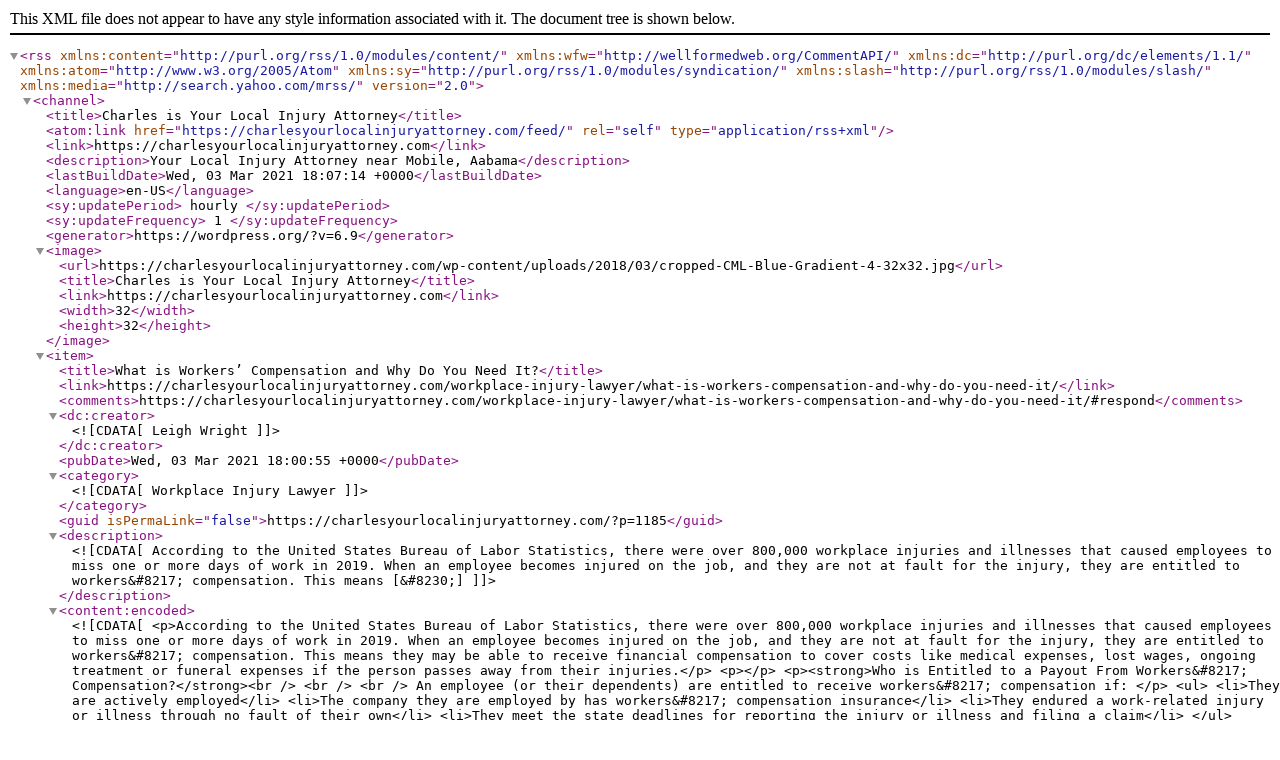

--- FILE ---
content_type: text/xml;charset=UTF-8
request_url: https://charlesyourlocalinjuryattorney.com/feed/
body_size: 13158
content:
<?xml version="1.0" encoding="UTF-8"?><rss version="2.0"
	xmlns:content="http://purl.org/rss/1.0/modules/content/"
	xmlns:wfw="http://wellformedweb.org/CommentAPI/"
	xmlns:dc="http://purl.org/dc/elements/1.1/"
	xmlns:atom="http://www.w3.org/2005/Atom"
	xmlns:sy="http://purl.org/rss/1.0/modules/syndication/"
	xmlns:slash="http://purl.org/rss/1.0/modules/slash/"
	 xmlns:media="http://search.yahoo.com/mrss/" >

<channel>
	<title>Charles is Your Local Injury Attorney</title>
	<atom:link href="https://charlesyourlocalinjuryattorney.com/feed/" rel="self" type="application/rss+xml" />
	<link>https://charlesyourlocalinjuryattorney.com</link>
	<description>Your Local Injury Attorney near Mobile, Aabama</description>
	<lastBuildDate>Wed, 03 Mar 2021 18:07:14 +0000</lastBuildDate>
	<language>en-US</language>
	<sy:updatePeriod>
	hourly	</sy:updatePeriod>
	<sy:updateFrequency>
	1	</sy:updateFrequency>
	<generator>https://wordpress.org/?v=6.9</generator>

<image>
	<url>https://charlesyourlocalinjuryattorney.com/wp-content/uploads/2018/03/cropped-CML-Blue-Gradient-4-32x32.jpg</url>
	<title>Charles is Your Local Injury Attorney</title>
	<link>https://charlesyourlocalinjuryattorney.com</link>
	<width>32</width>
	<height>32</height>
</image> 
	<item>
		<title>What is Workers&#8217; Compensation and Why Do You Need It?</title>
		<link>https://charlesyourlocalinjuryattorney.com/workplace-injury-lawyer/what-is-workers-compensation-and-why-do-you-need-it/</link>
					<comments>https://charlesyourlocalinjuryattorney.com/workplace-injury-lawyer/what-is-workers-compensation-and-why-do-you-need-it/#respond</comments>
		
		<dc:creator><![CDATA[Leigh Wright]]></dc:creator>
		<pubDate>Wed, 03 Mar 2021 18:00:55 +0000</pubDate>
				<category><![CDATA[Workplace Injury Lawyer]]></category>
		<guid isPermaLink="false">https://charlesyourlocalinjuryattorney.com/?p=1185</guid>

					<description><![CDATA[According to the United States Bureau of Labor Statistics, there were over 800,000 workplace injuries and illnesses that caused employees to miss one or more days of work in 2019. When an employee becomes injured on the job, and they are not at fault for the injury, they are entitled to workers&#8217; compensation. This means [&#8230;]]]></description>
										<content:encoded><![CDATA[<p>According to the United States Bureau of Labor Statistics, there were over 800,000 workplace injuries and illnesses that caused employees to miss one or more days of work in 2019. When an employee becomes injured on the job, and they are not at fault for the injury, they are entitled to workers&#8217; compensation. This means they may be able to receive financial compensation to cover costs like medical expenses, lost wages, ongoing treatment or funeral expenses if the person passes away from their injuries.</p>
<p></p>
<p><strong>Who is Entitled to a Payout From Workers&#8217; Compensation?</strong><br />
<br /> <br />
An employee (or their dependents) are entitled to receive workers&#8217; compensation if:               </p>
<ul>
<li>They are actively employed</li>
<li>The company they are employed by has workers&#8217; compensation insurance</li>
<li>They endured a work-related injury or illness through no fault of their own</li>
<li>They meet the state deadlines for reporting the injury or illness and filing a claim</li>
</ul>
<p>Sometimes workers&#8217; compensation claims are denied due to lack of information, liability falling on the worker or a missed deadline.</p>
<p>         </p>
<p><strong>Why Do You Need Workers&#8217; Compensation?</strong><br />
<br /> <br />
Workers&#8217; compensation is essential, because it protects employees injured on the job. It also protects employers from dealing with a lawsuit if one of their employees experiences an injury. In most cases, when an employee gets hurt at work or on the job, they may require emergency medical treatment, a visit to the hospital or other medical treatment.<br />
<br />
Payment for medical bills are necessary, whether the injury gets diagnosed as a partial or a permanent injury. Time away from work, missed work opportunities or lost wages often occur, as well, leaving the employee with expensive medical bills.<br />
<br />
Unfortunately, some workplace injuries result in death. Not only does this event cause an emotional struggle on the loved ones, but this also creates a financial burden on the family or dependents of the deceased. Workers&#8217; compensation helps reduce those financial burdens and takes care of potential funeral expenses.</p>
<p>        </p>
<p><strong>How Does a Business Obtain Workers&#8217; Compensation Insurance in Alabama?</strong><br />
<br /> <br />
It is important that all eligible businesses have workers&#8217; compensation insurance. According to the Alabama Department of Labor, there are five ways employers can purchase workers&#8217; compensation coverage:                 </p>
<ul>
<li>From an approved workers&#8217; compensation carrier who will write an insurance policy</li>
<li>From the Assigned Risk Pool when the insurance carriers refuse to write an insurance policy for the company</li>
<li>Through a group self-insurance fund</li>
<li>Through individual self-insurance</li>
<li>Through an approved alternative workers&#8217; compensation policy from an authorized insurance carrier</li>
</ul>
<p></p>
<p>If you’re looking for an attorney in Mobile, AL and the surrounding areas, look no further than <a href="https://charlesyourlocalinjuryattorney.com/">Charles McCorquodale Law</a>. We are waiting and ready to help you! <a href="https://charlesyourlocalinjuryattorney.com/contact/">Contact</a> us today at (251) 220-2790.</p>
]]></content:encoded>
					
					<wfw:commentRss>https://charlesyourlocalinjuryattorney.com/workplace-injury-lawyer/what-is-workers-compensation-and-why-do-you-need-it/feed/</wfw:commentRss>
			<slash:comments>0</slash:comments>
		
		
			</item>
		<item>
		<title>3 Reasons Why You May Choose Charles McCorquodale Law</title>
		<link>https://charlesyourlocalinjuryattorney.com/personal-injury-attorney/3-reasons-why-you-may-choose-charles-mccorquodale-law/</link>
					<comments>https://charlesyourlocalinjuryattorney.com/personal-injury-attorney/3-reasons-why-you-may-choose-charles-mccorquodale-law/#respond</comments>
		
		<dc:creator><![CDATA[Leigh Wright]]></dc:creator>
		<pubDate>Wed, 20 Jan 2021 17:27:20 +0000</pubDate>
				<category><![CDATA[Personal Injury Attorney]]></category>
		<guid isPermaLink="false">https://charlesyourlocalinjuryattorney.com/?p=1174</guid>

					<description><![CDATA[Picking the right attorney is extremely important to make or break your case. When you’re faced with legal issues from an accident, personal injury or injury at work, you need the right attorney on your side. He must make sure to obtain relevant information you need to do everything possible to get you the best [&#8230;]]]></description>
										<content:encoded><![CDATA[<p>Picking the right attorney is extremely important to make or break your case. When you’re faced with legal issues from an <a href="https://charlesyourlocalinjuryattorney.com/car-accident-lawyer-mobile-al/">accident</a>, personal injury or injury at work, you need the right attorney on your side.</p>
<p>He must make sure to obtain relevant information you need to do everything possible to get you the best results. Here are the three biggest reasons why you may decide to hire Charles McCorquodale Law to represent you, or a loved one, in a time of need.</p>
<p></p>
<ol>
<li style="padding-bottom: 15px!important;"><strong>We’re Knowledgeable</strong>
<p>The <a href="https://charlesyourlocalinjuryattorney.com/about/">attorneys</a> at Charles McCorquodale Law are highly experienced, knowledgeable and ready to fight for you. Our attorneys have won numerous cases, in matters similar to yours, and are ready to investigate and review your matter with you, in a personal discussion, and to assist you, as needed or in the best way possible.</p>
<p>When you hire us, our experienced attorneys help to guide you through the legal system, that often includes numerous legal documents, terms or phrases, where you may require more experience to assist you, and help to properly resolve this matter, where you (or your family member) suffered significant injuries, caused by another.  We can help to answer any questions you or a family member may consider.</p>
</li>
<p></p>
<li style="padding-bottom: 15px!important;"><strong>We’re Local!</strong>
<p>Charles McCorquodale and his family have been in Southern Alabama for at least five generations. Our law office and our talented attorneys know Mobile and the surrounding area well enough to understand the cause of your injuries as well as the right people to contact to assist you, including the most appropriate physicians who may help you during your search for medical assistance or during your recovery or provide you with assistance, as needed. We are all very well-versed in local, federal and state laws in Alabama.</p>
<p>Having an attorney who is familiar with the city, county, &#038; state laws provides a huge advantage. As your local injury attorney, here to assist you, in this matter or this area, in the state of Alabama, we assist you and appropriately respond to all challenges or alleged defenses from the other side, all inquiries from the Judge or any questions from you, for additional clarification, as needed, because we are prepared and ready to represent you.</p>
</li>
<li style="padding-bottom: 15px!important;"><strong>Here to Represent You</strong>
<p>We aim to serve a wide variety of clients, in matters like or similar to yours, including injuries that result from or were caused by the negligence of others or work-related injuries.</p>
<p>Legal matters require swift and calculated action. Regardless of the severity of your case, our attorneys will treat your case with the utmost respect and attention to detail to help you recover all that you are entitled to, as a result of these injuries. Call now with any questions.</p>
</li>
</ol>
<p>If you’re looking for an attorney in Mobile and the surrounding areas, look no further than <a href="https://charlesyourlocalinjuryattorney.com/">Charles McCorquodale Law</a>. We are waiting and ready to help you! <a href="https://charlesyourlocalinjuryattorney.com/contact/">Contact</a> us today at (251) 220-2790 and let us start working for you.</p>
]]></content:encoded>
					
					<wfw:commentRss>https://charlesyourlocalinjuryattorney.com/personal-injury-attorney/3-reasons-why-you-may-choose-charles-mccorquodale-law/feed/</wfw:commentRss>
			<slash:comments>0</slash:comments>
		
		
			</item>
		<item>
		<title>What To Do After A Workplace Accident</title>
		<link>https://charlesyourlocalinjuryattorney.com/workplace-injury-lawyer/what-to-do-after-a-workplace-accident/</link>
					<comments>https://charlesyourlocalinjuryattorney.com/workplace-injury-lawyer/what-to-do-after-a-workplace-accident/#respond</comments>
		
		<dc:creator><![CDATA[Leigh Wright]]></dc:creator>
		<pubDate>Mon, 30 Nov 2020 21:04:13 +0000</pubDate>
				<category><![CDATA[Workplace Injury Lawyer]]></category>
		<guid isPermaLink="false">https://charlesyourlocalinjuryattorney.com/?p=1139</guid>

					<description><![CDATA[Nobody expects to get hurt on the job. Having a workplace accident causes a big headache that will leave you unable to work and with mounting medical bills. However, workers’ compensation protects you and keeps things running smoothly even if an accident does occur.  We have all seen the workers’ compensation posters, but have you [&#8230;]]]></description>
										<content:encoded><![CDATA[<p><span style="font-weight: 400">Nobody expects to get hurt on the job. Having a <a href="https://charlesyourlocalinjuryattorney.com/workers-compensation/">workplace accident</a> causes a big headache that will leave you unable to work and with mounting medical bills. However, workers’ compensation protects you and keeps things running smoothly even if an accident does occur. </span></p>
<p><span style="font-weight: 400">We have all seen the <a href="https://charlesyourlocalinjuryattorney.com/workers-compensation/">workers’ compensation</a> posters, but have you ever really read the text? Chances are you have not. So, if you’ve experienced a workplace accident or injury you may be wondering what happens next. Let’s talk about what steps to take and how to know if you are eligible for workers’ compensation due to your accident. </span></p>
<p><b>Seek medical attention if you need it. </b><span style="font-weight: 400">Do not hesitate! If you are uncertain about what injuries you sustained, visit an available ER or seek immediate medical attention (as you provide notice of your injury to your employer). If you delay getting the medical attention you need you could potentially make your injuries worse. Always listen to the advice of medical professionals.</span></p>
<p><b>Report the injury.</b><span style="font-weight: 400"> Important that you report the injury to your supervisor(s) right away. You may hesitate and think the injury isn’t severe enough, but it’s a crucial step. Report the accident quickly to ensure you are able to receive workers’ compensation. Make sure you speak to a representative of the employer about the statute of limitations or to someone with knowledge about the appropriate steps to take for your medical examination, appropriate treatment for your injuries and the appropriate steps for workers’ compensation.</span></p>
<p><b>Find out if you can file a claim. </b><span style="font-weight: 400">If injured on the job and your employer has workers’ compensation, you can file a claim, however; there are circumstances where you may not be eligible.</span> <span style="font-weight: 400">If you have a pre-existing medical condition or the injury was due to your own negligence you may not be eligible. If you are not sure if you have workers’ compensation or the right to file a claim you can speak with your employer and also an attorney. </span></p>
<p><b>File a claim. </b><span style="font-weight: 400">Important you prepare to file your claim for workers’ compensations ASAP. If your employer refuses or avoids any effort to report to Workers’ Compensation or presents an issue with your request for workers’ compensation or even refuses to believe or attempts to deny your request for <a href="https://charlesyourlocalinjuryattorney.com/workers-compensation/">workers’ compensation</a> you will need to seek legal representation. </span></p>
<p><span style="font-weight: 400">An attorney who specializes in <a href="https://charlesyourlocalinjuryattorney.com/">workers’ compensation law</a> can assist you. An experienced attorney will document everything correctly and make sure you receive compensation for time off, medical expenses and any other expenses that may apply to your case. </span></p>
<p><span style="font-weight: 400">Contact <a href="https://charlesyourlocalinjuryattorney.com/">Charles McCmorquedale Law</a> at </span><b>251-220-2790</b><span style="font-weight: 400"> if you have any questions about how to file a claim for <a href="https://charlesyourlocalinjuryattorney.com/workers-compensation/">workers’ compensation</a></span></p>
]]></content:encoded>
					
					<wfw:commentRss>https://charlesyourlocalinjuryattorney.com/workplace-injury-lawyer/what-to-do-after-a-workplace-accident/feed/</wfw:commentRss>
			<slash:comments>0</slash:comments>
		
		
			</item>
		<item>
		<title>Why You Need an Attorney After a Boating Accident</title>
		<link>https://charlesyourlocalinjuryattorney.com/maritime-law/why-you-need-an-attorney-after-a-boating-accident/</link>
					<comments>https://charlesyourlocalinjuryattorney.com/maritime-law/why-you-need-an-attorney-after-a-boating-accident/#respond</comments>
		
		<dc:creator><![CDATA[Leigh Wright]]></dc:creator>
		<pubDate>Fri, 02 Oct 2020 18:35:14 +0000</pubDate>
				<category><![CDATA[Maritime Law]]></category>
		<guid isPermaLink="false">https://charlesyourlocalinjuryattorney.com/?p=1133</guid>

					<description><![CDATA[Being involved in any kind of accident can be extremely stressful, more so if it’s a boating accident. We’re fortunate to be surrounded by several beautiful bodies of water. Many of us spend our weekends on the Gulf of Mexico or at nearby lakes or rivers in Alabama. Some of our fondest memories include these [&#8230;]]]></description>
										<content:encoded><![CDATA[<p><span style="font-weight: 400">Being involved in any kind of accident can be extremely stressful, more so if it’s a <a href="https://charlesyourlocalinjuryattorney.com/maritime-accidents/">boating accident</a>. We’re fortunate to be surrounded by several beautiful bodies of water. Many of us spend our weekends on the Gulf of Mexico or at nearby lakes or rivers in Alabama. Some of our fondest memories include these moments on the water spent with family and friends. </span></p>
<p><span style="font-weight: 400">Unfortunately, there are moments where time spent out on the water comes with a cost. You can probably recall hearing about a boating accident that injured, or in worst case scenarios, took the life of someone on board. While <a href="https://charlesyourlocalinjuryattorney.com/maritime-accidents/">maritime accidents</a> aren’t as common as car accidents, they are just as frightening and often avoidable. More often than not, maritime accidents are caused by negligence or the lack of following safety precautions. </span></p>
<p><span style="font-weight: 400">The law firm of <a href="https://charlesyourlocalinjuryattorney.com/">Charles McCorquodale</a> can assist you or a loved one in the event that you are injured in a maritime accident.</span></p>
<p><b>Possible Causes of a Maritime Accident</b></p>
<p><span style="font-weight: 400"><a href="https://charlesyourlocalinjuryattorney.com/maritime-accidents/">Maritime accidents</a> are most commonly the result of:</span></p>
<ul>
<li style="font-weight: 400"><span style="font-weight: 400">Poor lighting on boats or buildings</span></li>
<li style="font-weight: 400"><span style="font-weight: 400">Debris in the water</span></li>
<li style="font-weight: 400"><span style="font-weight: 400">Lack of warning signs</span></li>
<li style="font-weight: 400"><span style="font-weight: 400">Incorrect warning signs </span></li>
</ul>
<p><span style="font-weight: 400">However, there are other times when the accident is avoidable. In this case, maritime accidents are oftentimes the result of a driver’s carelessness or negligence if they are:</span></p>
<ul>
<li style="font-weight: 400"><span style="font-weight: 400">Drunk while operating the boat</span></li>
<li style="font-weight: 400"><span style="font-weight: 400">Driving the boat too fast</span></li>
<li style="font-weight: 400"><span style="font-weight: 400">Operating the boat recklessly</span></li>
</ul>
<p><b>Why You Need an Attorney After a Maritime Accident</b></p>
<p><span style="font-weight: 400">If you or someone you know is injured in a <a href="https://charlesyourlocalinjuryattorney.com/maritime-accidents/">maritime accident</a> due to negligence, such as a drunk driver, then you may be entitled to compensation. </span></p>
<p><span style="font-weight: 400">The law firm of <a href="https://charlesyourlocalinjuryattorney.com/">Charles McCorquodale</a> in Mobile, Alabama is highly versed in laws regarding maritime accidents and personal injuries. We will work tirelessly to investigate the accident and determine who ought to be held liable for the significant injuries or damage. Our office will work diligently on your behalf to get you the compensation you deserve and take all of the additional stress off your hands so that you can focus on your recovery. </span></p>
<p><span style="font-weight: 400">Charles McCorquodale Law represents individuals significantly injured, disabled or displaced by an injury, including boating accidents. We aim to serve a wide variety of clients, displaced by an injury, including boating accidents and other injuries on or near the water. Call us today for a free case evaluation at (251) 220-2790 or click </span><a href="https://charlesyourlocalinjuryattorney.com/contact/"><span style="font-weight: 400">here</span></a><span style="font-weight: 400">.</span></p>
]]></content:encoded>
					
					<wfw:commentRss>https://charlesyourlocalinjuryattorney.com/maritime-law/why-you-need-an-attorney-after-a-boating-accident/feed/</wfw:commentRss>
			<slash:comments>0</slash:comments>
		
		
			</item>
		<item>
		<title>Reasons You Should Hire an Attorney After Your ATV Accident</title>
		<link>https://charlesyourlocalinjuryattorney.com/accident-injuries/reasons-you-should-hire-an-attorney-after-your-atv-accident/</link>
					<comments>https://charlesyourlocalinjuryattorney.com/accident-injuries/reasons-you-should-hire-an-attorney-after-your-atv-accident/#respond</comments>
		
		<dc:creator><![CDATA[Leigh Wright]]></dc:creator>
		<pubDate>Tue, 15 Sep 2020 21:14:57 +0000</pubDate>
				<category><![CDATA[Accident Injuries]]></category>
		<guid isPermaLink="false">https://charlesyourlocalinjuryattorney.com/?p=1126</guid>

					<description><![CDATA[ATVs are great. Especially here in the south, riding recreational All Terrain Vehicles is a fun outdoor activity that families enjoy. However, it’s important to understand that ATVs are powerful. They’re vehicles, not toys, and as vehicles, they can do a lot of damage.  ATV accidents do happen. In fact, they’re common here in Alabama. [&#8230;]]]></description>
										<content:encoded><![CDATA[<p><span style="font-weight: 400">ATVs are great. Especially here in the south, riding recreational All Terrain Vehicles is a fun outdoor activity that families enjoy. However, it’s important to understand that ATVs are powerful. They’re vehicles, not toys, and as vehicles, they can do a lot of damage. </span></p>
<p><span style="font-weight: 400">ATV accidents do happen. In fact, they’re common here in Alabama. They’re prone to roll over, and sometimes don’t have proper protection for their passengers. ATVs for adults can be up to 600 pounds, and move over 65 miles an hour. That’s pretty fast, even for a car. In 2017, over 93,800 ATV injuries ended in someone being treated in an emergency room. On average, between 500 and 600 of those were fatalities, and a significant portion of them are children under 16 years old.</span></p>
<p><span style="font-weight: 400">These accidents are unfortunate and often caused by user error. Going too fast on uneven ground or driving the vehicle on a paved road that has normal traffic, are a couple of issues that make it more likely to experience an accident when riding an ATV. The lack of a helmet can significantly increase the injuries caused by these types of wrecks. There are oftentimes failures in the SRB components of ATVs, including tires or steering mechanisms. Recalls are issued by manufacturers frequently for issues such as these. </span></p>
<p><span style="font-weight: 400">After an ATV wreck, our team can handle the legwork for you and get you back on your feet as soon as possible. Expensive hospital visits or a casket for a loved one can be detrimental to one’s finances and wellbeing. If you want to seek compensation after the wreck that caused significant injuries to you, a friend or family member, you aren’t alone. An experienced injury attorney can help you to investigate these incidents or can help you to develop the best strategy available. Here are a few ways Charles McCorquodale Law can assist you during this trying time:</span></p>
<p><span style="font-weight: 600;padding-left: 25px">1. Lawsuits are stressful.</span></p>
<p><span style="font-weight: 400">It cannot be overstated that any litigation procedure, no matter the scale, can be difficult and very stressful to all parties involved. The fact is that legal processes involved in these kinds of cases require a significant amount of oversight and attention to detail. </span><span style="font-weight: 400">Documents must be written and properly filed. An experienced injury attorney by your side to assist you, is a great asset.</span><span style="font-weight: 400"> Extensive issues in your filing may end in your case being thrown out of court, a devastating blow to someone likely still dealing with hospital bills and physical recovery. An injury attorney understands how to handle these matters in court and can take a large amount of stress off of you.</span></p>
<p><span style="font-weight: 600;padding-left: 25px">2. Discovery</span></p>
<p><span style="font-weight: 400">The next step, discovery, helps to identify the parties responsible for this incident and the specific causes of these injuries. Documents and evidence are collected to support the victim’s injury claims. </span></p>
<p><span style="font-weight: 400">Discovery establishes the foundation for your case. Relevant documents discovered and admitted into evidence (sometimes over objections), help to provide the foundation of your case and help the jury to see the causes of significant injuries. When we assist our clients in these matters, we navigate and organize this process in the correct manner.</span></p>
<p><span style="font-weight: 600;padding-left: 25px">3. Defense</span></p>
<p><span style="font-weight: 400">It’s likely your lawsuit will be against an entity larger than yourself, such as the manufacturer of the vehicle or the homeowner’s insurance company. These companies boast large defense teams that spend large amounts of time and money to dispute and negate cases just like yours. They know regulations, loopholes, the ins-and-outs of these devices and will not hesitate to use all of that knowledge against you. Without an attorney to represent you, you might soon find yourself with no case at all.</span></p>
<p><span style="font-weight: 600;padding-left: 25px">4. Negotiations</span></p>
<p><span style="font-weight: 400">Finally, before these cases are handled in a court manner, they’re usually taken into a negotiation phase to resolve the issues. This is an integral part of the case, as it’s usually in everyone&#8217;s best interests to attempt to resolve through an agreement before the case is presented to a judge or jury. Without a lawyer, it’s more than likely that you won’t get what you deserve. Attorneys are skilled negotiators that can speak on your behalf in these sensitive situations.</span></p>
<p><span style="font-weight: 400">Have you been injured in an ATV accident? Charles McCorquodale is a skilled injury attorney who can help you get the compensation you deserve. Call us today for a free case evaluation at (251) 220-2790 or click </span><a href="https://charlesmccorquodalelaw.com/contact/" target="_blank" rel="noopener"><span style="font-weight: 400">here</span></a><span style="font-weight: 400">.</span></p>
]]></content:encoded>
					
					<wfw:commentRss>https://charlesyourlocalinjuryattorney.com/accident-injuries/reasons-you-should-hire-an-attorney-after-your-atv-accident/feed/</wfw:commentRss>
			<slash:comments>0</slash:comments>
		
		
			</item>
		<item>
		<title>What is Wrongful Death?</title>
		<link>https://charlesyourlocalinjuryattorney.com/accident-injuries/what-is-wrongful-death/</link>
					<comments>https://charlesyourlocalinjuryattorney.com/accident-injuries/what-is-wrongful-death/#respond</comments>
		
		<dc:creator><![CDATA[AP]]></dc:creator>
		<pubDate>Wed, 29 Apr 2020 14:14:33 +0000</pubDate>
				<category><![CDATA[Accident Injuries]]></category>
		<category><![CDATA[Auto Accident]]></category>
		<category><![CDATA[DUI]]></category>
		<category><![CDATA[Medical Malpractice]]></category>
		<category><![CDATA[Motorcycle Accident]]></category>
		<category><![CDATA[Personal Injury Attorney]]></category>
		<category><![CDATA[Slip and Fall]]></category>
		<category><![CDATA[Truck Crash Injuries]]></category>
		<category><![CDATA[Workplace Injury Lawyer]]></category>
		<category><![CDATA[wrongful death]]></category>
		<guid isPermaLink="false">https://charlesyourlocalinjuryattorney.com/?p=1110</guid>

					<description><![CDATA[Wrongful death is a term that applies to a death that is caused by the negligence or reckless actions of another person. Normally, this kind of death would not have occurred if care had been taken. For example, if a driver is drunk and causes an accident, he or she can be charged with wrongful [&#8230;]]]></description>
										<content:encoded><![CDATA[<p>Wrongful death is a term that applies to a death that is caused by the negligence or reckless actions of another person. Normally, this kind of death would not have occurred if care had been taken. For example, if a driver is drunk and causes an accident, he or she can be charged with wrongful death if the accident causes the death of anyone involved.</p>
<h2><strong>Vehicle Accidents</strong></h2>
<p>Wrongful death can occur as the result of drunk driving, but there are other situations that can lead to it as well. Normally, the following types of accidents can cause wrongful death:</p>
<ul>
<li>Drunk driving</li>
<li>Distracted driving (texting)</li>
<li>Reckless driving</li>
<li>Speeding</li>
<li>Defective vehicle</li>
<li>Defects in the road</li>
<li>Construction or road repair activity</li>
</ul>
<p>If your loved one has lost his or her life in any of these circumstances, there may be a wrongful death lawsuit there. You can meet with an injury lawyer in Mobile, AL to discuss the details of the accident, and he or she will determine whether you have a claim.</p>
<h2><strong>Other Types of Wrongful Death Cases</strong></h2>
<p>There are a number of other types of wrongful death cases that might be eligible for a claim. Take a look at the following:</p>
<ul>
<li>Defective products, including children’s products and toys</li>
<li>Defective vehicles</li>
<li>Medical malpractice, including misdiagnosis, birth injury, surgical errors, and more</li>
<li>Workplace accidents, including manufacturing accidents and asbestos exposure</li>
<li>Motorcycle accidents</li>
<li>Commercial truck accidents</li>
</ul>
<p>If your loved one has died from the negligence of another person or business, your lawyer can go through the circumstances surrounding his or her death and help you determine what to do. Wrongful death can cause terrible problems for a family, and they may need money to pay medical bills and funeral expenses. You should get in touch with an injury lawyer in Mobile, AL to find out more about wrongful death lawsuits.</p>
]]></content:encoded>
					
					<wfw:commentRss>https://charlesyourlocalinjuryattorney.com/accident-injuries/what-is-wrongful-death/feed/</wfw:commentRss>
			<slash:comments>0</slash:comments>
		
		
			</item>
		<item>
		<title>When to Call a Personal Injury Attorney</title>
		<link>https://charlesyourlocalinjuryattorney.com/accident-injuries/when-to-call-a-personal-injury-attorney/</link>
					<comments>https://charlesyourlocalinjuryattorney.com/accident-injuries/when-to-call-a-personal-injury-attorney/#respond</comments>
		
		<dc:creator><![CDATA[AP]]></dc:creator>
		<pubDate>Thu, 09 Apr 2020 16:12:12 +0000</pubDate>
				<category><![CDATA[Accident Injuries]]></category>
		<category><![CDATA[Medical Malpractice]]></category>
		<category><![CDATA[Personal Injury Attorney]]></category>
		<category><![CDATA[Slip and Fall]]></category>
		<category><![CDATA[medical malpractice]]></category>
		<category><![CDATA[Personal Injury]]></category>
		<category><![CDATA[Personal Injury Lawyer]]></category>
		<guid isPermaLink="false">https://charlesyourlocalinjuryattorney.com/?p=1108</guid>

					<description><![CDATA[personal injury attorneys are there to help you when you have suffered at the hands of the negligence of a company or a person. There are laws that require stores to warn customers of dangerous conditions, which is important because you have the right to be safe when you are shopping. Another scenario is medical [&#8230;]]]></description>
										<content:encoded><![CDATA[<p><a href="/?s=personal+injury+attorney">personal injury attorney</a>s are there to help you when you have suffered at the hands of the negligence of a company or a person. There are laws that require stores to warn customers of dangerous conditions, which is important because you have the right to be safe when you are shopping.</p>
<p>Another scenario is medical malpractice. When you seek care from a medical professional you should be able to trust them to look out for your interests. You are protected by law from preventable medical errors.</p>
<h2><strong>Slip and Fall Accidents</strong></h2>
<p>If you slip and fall while you are shopping, you suffer more than the injury. You could miss work while you recover, and you might have medical bills to pay. If your fall was the result of negligence on behalf of a store, you might have grounds to seek compensation. There are laws that require stores to maintain safe conditions for their customers.</p>
<p>If you think that you have a claim, you can call a <a href="/?s=personal+injury+attorney">personal injury attorney</a> in Mobile, AL to discuss the details surrounding your accident. He or she will do everything possible to help you with your claim. These professionals know the laws, and they will go through the details of your accident and negotiate or file a legal action on your behalf if you are entitled to compensation.</p>
<h2><strong>Medical Malpractice</strong></h2>
<p>Medical malpractice is a situation where a medical professional acts negligently and causes harm or injury to a patient. This can occur through surgical errors, misdiagnosis, failure to test you for an illness, medication errors, neglect, or having an unsanitary environment.</p>
<p>If you have suffered from medical malpractice, a <a href="/?s=personal+injury+attorney">personal injury attorney</a> will discuss the details of your situation and determine whether you have a claim. He or she will work tirelessly to fight for your rights and help you get through this time. Don’t hesitate to call a <a href="/?s=personal+injury+attorney">personal injury attorney</a> in Mobile, AL for help if you have suffered medical malpractice.</p>
]]></content:encoded>
					
					<wfw:commentRss>https://charlesyourlocalinjuryattorney.com/accident-injuries/when-to-call-a-personal-injury-attorney/feed/</wfw:commentRss>
			<slash:comments>0</slash:comments>
		
		
			</item>
		<item>
		<title>What to Do When You are Injured at a Business</title>
		<link>https://charlesyourlocalinjuryattorney.com/accident-injuries/what-to-do-when-you-are-injured-at-a-business/</link>
					<comments>https://charlesyourlocalinjuryattorney.com/accident-injuries/what-to-do-when-you-are-injured-at-a-business/#respond</comments>
		
		<dc:creator><![CDATA[AP]]></dc:creator>
		<pubDate>Sun, 29 Mar 2020 23:11:53 +0000</pubDate>
				<category><![CDATA[Accident Injuries]]></category>
		<category><![CDATA[Personal Injury Attorney]]></category>
		<category><![CDATA[Slip and Fall]]></category>
		<category><![CDATA[Workplace Injury Lawyer]]></category>
		<guid isPermaLink="false">https://charlesyourlocalinjuryattorney.com/?p=1106</guid>

					<description><![CDATA[There are laws that require stores and businesses to have an environment that is safe for their customers. However, sometimes accidents occur because the store managers or owners are negligent and have unsafe conditions. They can happen because the store is too busy, or perhaps they just weren’t paying attention. Either way, there are laws [&#8230;]]]></description>
										<content:encoded><![CDATA[<p>There are laws that require stores and businesses to have an environment that is safe for their customers. However, sometimes accidents occur because the store managers or owners are negligent and have unsafe conditions. They can happen because the store is too busy, or perhaps they just weren’t paying attention. Either way, there are laws to protect you from this kind of negligence.</p>
<h2><strong>Slips and Falls</strong></h2>
<p>One of the most common types of injury in stores is a slip and fall accident. They can happen for many reasons; perhaps something spilled on the floor and made it slippery, and nobody alerted the customers that it was there. The store is required to clean up the spill or alert the customers of the hazard, and if they don’t, it can be very dangerous.</p>
<p>If you have to reach up high on the shelves to access an item, you might fall and hit your head. This is even more dangerous and can result in a concussion or a head injury. Whatever the case may be, when you suffer an accident due to the negligence of a business, you have the right to compensation.</p>
<h2><strong>What a Personal Injury Lawyer Can Do</strong></h2>
<p>When you meet with a personal injury lawyer in Mobile, AL, he or she will listen to the details of what happened at the store. If you are injured on someone else’s property, you may have grounds for a claim. Your lawyer will be able to go through the details with you and, if you are eligible for a claim, help you get compensation for your pain and suffering.</p>
<p>Store owners have a legal obligation to make sure that their properties are safe. If you or your loved one has been injured due to the negligence of a store, call a personal injury lawyer in Mobile, AL to get the help you deserve.</p>
]]></content:encoded>
					
					<wfw:commentRss>https://charlesyourlocalinjuryattorney.com/accident-injuries/what-to-do-when-you-are-injured-at-a-business/feed/</wfw:commentRss>
			<slash:comments>0</slash:comments>
		
		
			</item>
		<item>
		<title>Motorcycle Accident Attorney Near Mobile, AL</title>
		<link>https://charlesyourlocalinjuryattorney.com/motorcycle-accident/motorcycle-accident-attorney-near-mobile-al/</link>
					<comments>https://charlesyourlocalinjuryattorney.com/motorcycle-accident/motorcycle-accident-attorney-near-mobile-al/#respond</comments>
		
		<dc:creator><![CDATA[AP]]></dc:creator>
		<pubDate>Sun, 09 Feb 2020 00:54:28 +0000</pubDate>
				<category><![CDATA[Motorcycle Accident]]></category>
		<category><![CDATA[injury attorney]]></category>
		<category><![CDATA[motorcycle attorney]]></category>
		<guid isPermaLink="false">https://charlesyourlocalinjuryattorney.com/?p=1084</guid>

					<description><![CDATA[If you are looking for a motorcycle accident attorney near Mobile, AL we are here to assist you. All motorcyclists are in love with the freedom they experience riding their bikes on the open road. However most of the time it isn’t the rider at fault in an accident, usually it’s the fault of an [&#8230;]]]></description>
										<content:encoded><![CDATA[<p>If you are looking for a <a href="/?s=motorcycle+accident+attorney">motorcycle accident attorney</a> near Mobile, AL we are here to assist you. All motorcyclists are in love with the freedom they experience riding their bikes on the open road. However most of the time it isn’t the rider at fault in an accident, usually it’s the fault of an unaware automobile driver. Recently these numbers have increased since in this era of excessive mobile phone use. Drivers are illegally handling their phones while driving which has skyrocketed the amount of crashes on the road.<br />
Any <a href="/?s=motorcycle+accident+attorney">motorcycle accident attorney</a> will tell you the increase in numbers are staggering. The fact that some drivers are not focused on the road will inevitably create more serious injuries or road fatalities. Cars have a much wider profile than motorcyclists and therefore have greater visibility compared to motorcycle riders. Female riders are especially at risk because they tend to ride a smaller motorcycle and are even less visible than some larger riders on bigger bikes.</p>
<h2>Affordable &amp; Professional <a href="/?s=motorcycle+accident+attorney">motorcycle accident attorney</a> in Mobile, AL</h2>
<p>Don’t battle with the insurance companies alone, you need a lawyer who knows the law and can represent you in your position. You need an Affordable &amp; Professional <a href="/?s=motorcycle+accident+attorney">motorcycle accident attorney</a> in Mobile, AL and we understand that if you have been injured in an accident things are not easy for you. Medical bills and the long recovery may include time off from work can make it very hard to get back to a comfortable standpoint financially. Having an experienced lawyer will often times be the factor that makes things work out for you, one outcome is for us to help you get the compensation you deserve and the other possible outcome is that you never get the proper justice and money just gets left that should have been allocated to you.<br />
Hiring a lawyer is the right thing to do if you have been compromised, but finding the right lawyer is not necessarily easy to do, we can assist you. We highly recommend that you do not fight the battle with the insurance company on your own. Reach out to us, visit our contact page immediately to receive proven legal expert advice from our team of advocates that specializes in getting compensation for motorcyclists who have been injured in auto related accidents.</p>
<h2>Circumstances that Lead to Motorcycle Accidents</h2>
<p>Even the most experienced riders are inevitably at the whim of the many dangerous factors on the road. Most motorcycle riders are aware of these factors, but some are less obvious and knowing about them can play a major role in keeping you safe. We want you to be safe on the road regardless of the circumstance that you have come across this article, please be aware of these factors.</p>
<h2>Unaware Drivers will Cause an Accident</h2>
<p>As we mentioned in the beginning of this article, the driver of an automobile is the major fail point in most auto accidents. They would be the number one reason that you need to seek a <a href="/?s=motorcycle+accident+attorney">motorcycle accident attorney</a> in Mobile, AL. Each year there are thousands of motorcyclists hurt just from cars making maneuvers in front of them and then inevitably the motorcyclist is forced to make corrections that may put them into oncoming traffic or set them in the direction of an obstacle.</p>
<h2>Road Hazards are the Responsibility of the State, not yours</h2>
<p>Road Hazards are the second biggest threat to all motorcyclists. The state and city governments are supposed to keep the road in safe shape for all users but often times it may be that only cars are the ones they seem to look out for. Sometimes the state can literally be at fault for your motorcycle accidents. Road conditions should be free of construction elements and cones should be placed with an obvious purpose. Many times the improper arrangement of detour signs can cause confusion and lead to an accident.</p>
<h2>Other Riders may Cause Motorcycle Accidents</h2>
<p>Motorcyclists will sometimes travel in groups with other riders on their individual bikes. This is one of the high points of being a rider but sometimes this is when things can go wrong. If the riders are not fitted with headsets to talk and hear each other then good communication is nearly impossible. Bikers in groups will tend to ride side-by-side and this can inevitably lead to the collision of two riders. Sometimes a female rider may be hassled by an admiring biker and sometimes this can lead to dismay. If another rider you do not know was out for a joy-ride and pulls up next to you and amidst their fun and questionable intentions, please be sure to get the advice you need and reach out to us for the best <a href="/?s=motorcycle+accident+attorney">motorcycle accident attorney</a> Near Mobile, AL.</p>
]]></content:encoded>
					
					<wfw:commentRss>https://charlesyourlocalinjuryattorney.com/motorcycle-accident/motorcycle-accident-attorney-near-mobile-al/feed/</wfw:commentRss>
			<slash:comments>0</slash:comments>
		
		
			</item>
		<item>
		<title>The Benefits of Hiring an Auto Accident Injury Lawyer?</title>
		<link>https://charlesyourlocalinjuryattorney.com/auto-accident/the-benefits-of-hiring-an-auto-accident-injury-lawyer/</link>
					<comments>https://charlesyourlocalinjuryattorney.com/auto-accident/the-benefits-of-hiring-an-auto-accident-injury-lawyer/#respond</comments>
		
		<dc:creator><![CDATA[AP]]></dc:creator>
		<pubDate>Fri, 07 Feb 2020 16:25:44 +0000</pubDate>
				<category><![CDATA[Personal Injury Attorney]]></category>
		<category><![CDATA[Auto Accident]]></category>
		<guid isPermaLink="false">https://charlesyourlocalinjuryattorney.com/?p=1058</guid>

					<description><![CDATA[There are about 6 million car accidents in the US every year, 2 million of which end up with the driver permanently injured. To avoid and mitigate some of the pain, we hire insurance companies hoping they’d be there for us in our time of need. However, these companies will sometimes refuse to pay or [&#8230;]]]></description>
										<content:encoded><![CDATA[<p>There are about <a href="https://www.driverknowledge.com/car-accident-statistics/" target="auto-accident-injuries" rel="noopener noreferrer">6 million car accidents in the US every year</a>, 2 million of which end up with the driver permanently injured. To avoid and mitigate some of the pain, we hire insurance companies hoping they’d be there for us in our time of need. However, these companies will sometimes refuse to pay or even negotiate with us. When that happens, we’ll have to hire an auto accident injury attorney.</p>
<p>Sure, we could try to read up on the laws and figure out a strategy to fight the case by ourselves. The procedure is often quite arduous and could cause us to drop the case altogether. However, an attorney could help us every step of the way, and ensure we get a settlement we’re happy with. So, let’s see what are the benefits of hiring an attorney, over arguing the case ourselves.</p>
<h2>Accident Type</h2>
<p>Similarly to doctors, lawyers have their fields of specialty, and there’s even a divide between the ones that specialize in accidents. We should hire a lawyer with a focus and experience in vehicle-related accidents to ensure the best result possible. These are the attorneys that can help us reach the settlement we want to, and at a fraction of the time and cost.</p>
<h2>Experience in Dealing with Car Insurance Companies</h2>
<p>We might think that our insurance company has our best interest at heart, but let’s not forget that they also have a business to run. The goal of most such companies is to make more money. Therefore, they don’t like giving it away unless they absolutely have to. What’s more, they employ legal teams that specialize in defending the types of cases that require them to pay up.</p>
<p>The majority of us don’t deal with insurance companies on a daily basis, but auto accident injury attorneys do. They’ll understand the process of reaching a settlement and tell us what to expect before the case even starts. Best of all, they can’t be intimidated by big companies and their legal teams.</p>
<h2>Experience in Auto Accident Injuries</h2>
<p>Lawyers who specialize in vehicle-related accidents know the best course of action for us to take. Moreover, they’ll advise us on what medical tests we need to ask our doctor for in order to reach a settlement.</p>
<p>Additionally, they’ll understand the short-term and long-term consequences of our accident and know how to argue them. Considering all of these factors, an attorney will know if we’ve reached a fair settlement or need to keep on arguing the case.</p>
<h2>Court Experience</h2>
<p>When all settlement meetings fail, and the insurance company won’t offer us a fair deal —  we’ll have to take our case to court. When this happens, we’ll need someone with great experience that will be able to convince a judge to rule in our favor. An experienced attorney will also ensure a speedy resolution to the case and won’t stop until we’re happy with the outcome.</p>
<h2>Payment</h2>
<p>If we go through the process of filing and arguing a case, only to end up losing it — the costs could be detrimental. However, an auto accident injury attorney will typically only take a percentage of our settlement or charge a flat retainer fee. In doing so, we can feel more comfortable knowing that they stand to gain much more if they win our case.</p>
<h2>Final Thoughts</h2>
<p>Many of us enjoy TV shows about lawyers and think we could argue a case ourselves if we had to. And, in some cases, this might even be true. However, dealing with vehicle-related accidents and insurance companies is a bit trickier.</p>
<p>Most lawyers who specialize in this field have invaluable experience that will help us get a settlement. So, there are many benefits of retaining an auto accident injury attorney, and we should consider hiring one if we don’t want to walk away empty-handed.</p>
]]></content:encoded>
					
					<wfw:commentRss>https://charlesyourlocalinjuryattorney.com/auto-accident/the-benefits-of-hiring-an-auto-accident-injury-lawyer/feed/</wfw:commentRss>
			<slash:comments>0</slash:comments>
		
		
			</item>
	</channel>
</rss>
